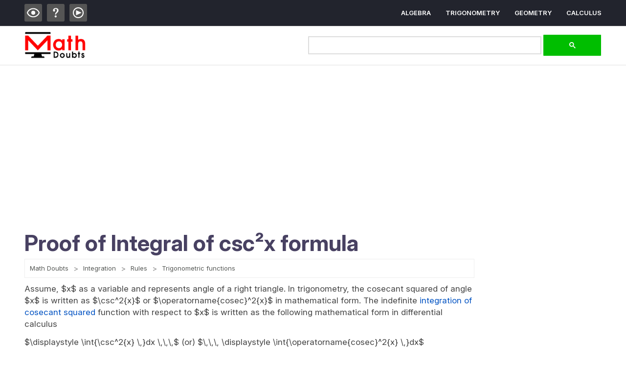

--- FILE ---
content_type: text/html; charset=UTF-8
request_url: https://www.mathdoubts.com/integral-of-csc-squared-proof/
body_size: 16164
content:
<!doctype html>
<html lang="en">
<head>	
<meta charset="UTF-8">
<link rel="profile" href="https://gmpg.org/xfn/11" />
<link rel="icon" type="image/x-icon" href="/favicon.ico">

<meta name="google-site-verification" content="Yr4-jL-j29-Ds6nfLTY-_g0mqjpOPtShBzEl9qK8DyU" />
<meta http-equiv="X-UA-Compatible" content="IE=edge">
<meta name="viewport" content="width=device-width, initial-scale=1">
<meta name="robots" content="max-image-preview:large">
<link rel="alternate" type="application/rss+xml" href="https://www.mathdoubts.com/feed.xml">

<link rel="preload" as="image" href="/logo.png" type="image/png" crossorigin="anonymous">

<link rel="preload" as="font" href="https://cdn.jsdelivr.net/npm/@mathjax/mathjax-newcm-font/chtml/woff2/mjx-ncm-zero.woff2" type="font/woff2" crossorigin="anonymous">
<link rel="preload" as="font" href="https://cdn.jsdelivr.net/npm/@mathjax/mathjax-newcm-font/chtml/woff2/mjx-ncm-brk.woff2" type="font/woff2" crossorigin="anonymous">
<link rel="preload" as="font" href="https://cdn.jsdelivr.net/npm/@mathjax/mathjax-newcm-font/chtml/woff2/mjx-ncm-n.woff2" type="font/woff2" crossorigin="anonymous">


<title>Proof of Integral of csc²x | cosec²x formula</title>


<meta name="description" content="Learn how to derive integration of cosecant squared function formula in integral calculus to prove that ∫csc²x dx or ∫cosec²x dx is equal to –cotx+c.">

<link href="https://fonts.googleapis.com/css?family=Domine:700" rel="stylesheet">
<link rel="stylesheet" href="/custom/style/heading/h3-nolist.css" type="text/css">
<script type="application/ld+json">
{
  "@context": "https://schema.org",
  "@type": "BreadcrumbList",
  "itemListElement": [{
    "@type": "ListItem",
    "position": 1,
    "item": {
      "@id": "https://www.mathdoubts.com/integral-rules/",
      "name": "Integral rules"
    }
  },{
    "@type": "ListItem",
    "position": 2,
    "item": {
      "@id": "https://www.mathdoubts.com/integrals-of-trigonometric-functions/",
      "name": "Trigonometric functions"
    }
  }]
}
</script>



<meta name="twitter:card" content="summary_large_image" />
<meta name="twitter:site" content="@mathdoubts" />
<meta name="twitter:title" content="Proof of Integral of csc²x | cosec²x formula" />
<meta name="twitter:description" content="Learn how to derive integration of cosecant squared function formula in integral calculus to prove that ∫csc²x dx or ∫cosec²x dx is equal to –cotx+c." />
<meta name="twitter:image" content="https://i.imgur.com/gLLvig3.jpg" />


<meta property="og:url" content="https://www.mathdoubts.com/integral-of-csc-squared-proof/" />
<meta property="og:type" content="article" />
<meta property="og:title" content="Proof of Integral of csc²x | cosec²x formula" />
<meta property="og:description" content="Learn how to derive integration of cosecant squared function formula in integral calculus to prove that ∫csc²x dx or ∫cosec²x dx is equal to –cotx+c." />
<meta property="og:image" content="https://i.imgur.com/gLLvig3.jpg"/>



<!-- Unblock Ad-Blocker -->
<script async src="https://fundingchoicesmessages.google.com/i/pub-8784555550709936?ers=1" nonce="MiH_XgY8ghiu5FzcRG8puA"></script><script nonce="MiH_XgY8ghiu5FzcRG8puA">(function() {function signalGooglefcPresent() {if (!window.frames['googlefcPresent']) {if (document.body) {const iframe = document.createElement('iframe'); iframe.style = 'width: 0; height: 0; border: none; z-index: -1000; left: -1000px; top: -1000px;'; iframe.style.display = 'none'; iframe.name = 'googlefcPresent'; document.body.appendChild(iframe);} else {setTimeout(signalGooglefcPresent, 0);}}}signalGooglefcPresent();})();</script>
<script>(function(){/*

Copyright The Closure Library Authors.
SPDX-License-Identifier: Apache-2.0
*/
'use strict';var aa=function(a){var b=0;return function(){return b<a.length?{done:!1,value:a[b++]}:{done:!0}}},ba="function"==typeof Object.create?Object.create:function(a){var b=function(){};b.prototype=a;return new b},k;if("function"==typeof Object.setPrototypeOf)k=Object.setPrototypeOf;else{var m;a:{var ca={a:!0},n={};try{n.__proto__=ca;m=n.a;break a}catch(a){}m=!1}k=m?function(a,b){a.__proto__=b;if(a.__proto__!==b)throw new TypeError(a+" is not extensible");return a}:null}
var p=k,q=function(a,b){a.prototype=ba(b.prototype);a.prototype.constructor=a;if(p)p(a,b);else for(var c in b)if("prototype"!=c)if(Object.defineProperties){var d=Object.getOwnPropertyDescriptor(b,c);d&&Object.defineProperty(a,c,d)}else a[c]=b[c];a.v=b.prototype},r=this||self,da=function(){},t=function(a){return a};var u;var w=function(a,b){this.g=b===v?a:""};w.prototype.toString=function(){return this.g+""};var v={},x=function(a){if(void 0===u){var b=null;var c=r.trustedTypes;if(c&&c.createPolicy){try{b=c.createPolicy("goog#html",{createHTML:t,createScript:t,createScriptURL:t})}catch(d){r.console&&r.console.error(d.message)}u=b}else u=b}a=(b=u)?b.createScriptURL(a):a;return new w(a,v)};var A=function(){return Math.floor(2147483648*Math.random()).toString(36)+Math.abs(Math.floor(2147483648*Math.random())^Date.now()).toString(36)};var B={},C=null;var D="function"===typeof Uint8Array;function E(a,b,c){return"object"===typeof a?D&&!Array.isArray(a)&&a instanceof Uint8Array?c(a):F(a,b,c):b(a)}function F(a,b,c){if(Array.isArray(a)){for(var d=Array(a.length),e=0;e<a.length;e++){var f=a[e];null!=f&&(d[e]=E(f,b,c))}Array.isArray(a)&&a.s&&G(d);return d}d={};for(e in a)Object.prototype.hasOwnProperty.call(a,e)&&(f=a[e],null!=f&&(d[e]=E(f,b,c)));return d}
function ea(a){return F(a,function(b){return"number"===typeof b?isFinite(b)?b:String(b):b},function(b){var c;void 0===c&&(c=0);if(!C){C={};for(var d="ABCDEFGHIJKLMNOPQRSTUVWXYZabcdefghijklmnopqrstuvwxyz0123456789".split(""),e=["+/=","+/","-_=","-_.","-_"],f=0;5>f;f++){var h=d.concat(e[f].split(""));B[f]=h;for(var g=0;g<h.length;g++){var l=h[g];void 0===C[l]&&(C[l]=g)}}}c=B[c];d=Array(Math.floor(b.length/3));e=c[64]||"";for(f=h=0;h<b.length-2;h+=3){var y=b[h],z=b[h+1];l=b[h+2];g=c[y>>2];y=c[(y&3)<<
4|z>>4];z=c[(z&15)<<2|l>>6];l=c[l&63];d[f++]=""+g+y+z+l}g=0;l=e;switch(b.length-h){case 2:g=b[h+1],l=c[(g&15)<<2]||e;case 1:b=b[h],d[f]=""+c[b>>2]+c[(b&3)<<4|g>>4]+l+e}return d.join("")})}var fa={s:{value:!0,configurable:!0}},G=function(a){Array.isArray(a)&&!Object.isFrozen(a)&&Object.defineProperties(a,fa);return a};var H;var J=function(a,b,c){var d=H;H=null;a||(a=d);d=this.constructor.u;a||(a=d?[d]:[]);this.j=d?0:-1;this.h=null;this.g=a;a:{d=this.g.length;a=d-1;if(d&&(d=this.g[a],!(null===d||"object"!=typeof d||Array.isArray(d)||D&&d instanceof Uint8Array))){this.l=a-this.j;this.i=d;break a}void 0!==b&&-1<b?(this.l=Math.max(b,a+1-this.j),this.i=null):this.l=Number.MAX_VALUE}if(c)for(b=0;b<c.length;b++)a=c[b],a<this.l?(a+=this.j,(d=this.g[a])?G(d):this.g[a]=I):(d=this.l+this.j,this.g[d]||(this.i=this.g[d]={}),(d=this.i[a])?
G(d):this.i[a]=I)},I=Object.freeze(G([])),K=function(a,b){if(-1===b)return null;if(b<a.l){b+=a.j;var c=a.g[b];return c!==I?c:a.g[b]=G([])}if(a.i)return c=a.i[b],c!==I?c:a.i[b]=G([])},M=function(a,b){var c=L;if(-1===b)return null;a.h||(a.h={});if(!a.h[b]){var d=K(a,b);d&&(a.h[b]=new c(d))}return a.h[b]};J.prototype.toJSON=function(){var a=N(this,!1);return ea(a)};
var N=function(a,b){if(a.h)for(var c in a.h)if(Object.prototype.hasOwnProperty.call(a.h,c)){var d=a.h[c];if(Array.isArray(d))for(var e=0;e<d.length;e++)d[e]&&N(d[e],b);else d&&N(d,b)}return a.g},O=function(a,b){H=b=b?JSON.parse(b):null;a=new a(b);H=null;return a};J.prototype.toString=function(){return N(this,!1).toString()};var P=function(a){J.call(this,a)};q(P,J);function ha(a){var b,c=(a.ownerDocument&&a.ownerDocument.defaultView||window).document,d=null===(b=c.querySelector)||void 0===b?void 0:b.call(c,"script[nonce]");(b=d?d.nonce||d.getAttribute("nonce")||"":"")&&a.setAttribute("nonce",b)};var Q=function(a,b){b=String(b);"application/xhtml+xml"===a.contentType&&(b=b.toLowerCase());return a.createElement(b)},R=function(a){this.g=a||r.document||document};R.prototype.appendChild=function(a,b){a.appendChild(b)};var S=function(a,b,c,d,e,f){try{var h=a.g,g=Q(a.g,"SCRIPT");g.async=!0;g.src=b instanceof w&&b.constructor===w?b.g:"type_error:TrustedResourceUrl";ha(g);h.head.appendChild(g);g.addEventListener("load",function(){e();d&&h.head.removeChild(g)});g.addEventListener("error",function(){0<c?S(a,b,c-1,d,e,f):(d&&h.head.removeChild(g),f())})}catch(l){f()}};var ia=r.atob("aHR0cHM6Ly93d3cuZ3N0YXRpYy5jb20vaW1hZ2VzL2ljb25zL21hdGVyaWFsL3N5c3RlbS8xeC93YXJuaW5nX2FtYmVyXzI0ZHAucG5n"),ja=r.atob("WW91IGFyZSBzZWVpbmcgdGhpcyBtZXNzYWdlIGJlY2F1c2UgYWQgb3Igc2NyaXB0IGJsb2NraW5nIHNvZnR3YXJlIGlzIGludGVyZmVyaW5nIHdpdGggdGhpcyBwYWdlLg=="),ka=r.atob("RGlzYWJsZSBhbnkgYWQgb3Igc2NyaXB0IGJsb2NraW5nIHNvZnR3YXJlLCB0aGVuIHJlbG9hZCB0aGlzIHBhZ2Uu"),la=function(a,b,c){this.h=a;this.j=new R(this.h);this.g=null;this.i=[];this.l=!1;this.o=b;this.m=c},V=function(a){if(a.h.body&&!a.l){var b=
function(){T(a);r.setTimeout(function(){return U(a,3)},50)};S(a.j,a.o,2,!0,function(){r[a.m]||b()},b);a.l=!0}},T=function(a){for(var b=W(1,5),c=0;c<b;c++){var d=X(a);a.h.body.appendChild(d);a.i.push(d)}b=X(a);b.style.bottom="0";b.style.left="0";b.style.position="fixed";b.style.width=W(100,110).toString()+"%";b.style.zIndex=W(2147483544,2147483644).toString();b.style["background-color"]=ma(249,259,242,252,219,229);b.style["box-shadow"]="0 0 12px #888";b.style.color=ma(0,10,0,10,0,10);b.style.display=
"flex";b.style["justify-content"]="center";b.style["font-family"]="Roboto, Arial";c=X(a);c.style.width=W(80,85).toString()+"%";c.style.maxWidth=W(750,775).toString()+"px";c.style.margin="24px";c.style.display="flex";c.style["align-items"]="flex-start";c.style["justify-content"]="center";d=Q(a.j.g,"IMG");d.className=A();d.src=ia;d.style.height="24px";d.style.width="24px";d.style["padding-right"]="16px";var e=X(a),f=X(a);f.style["font-weight"]="bold";f.textContent=ja;var h=X(a);h.textContent=ka;Y(a,
e,f);Y(a,e,h);Y(a,c,d);Y(a,c,e);Y(a,b,c);a.g=b;a.h.body.appendChild(a.g);b=W(1,5);for(c=0;c<b;c++)d=X(a),a.h.body.appendChild(d),a.i.push(d)},Y=function(a,b,c){for(var d=W(1,5),e=0;e<d;e++){var f=X(a);b.appendChild(f)}b.appendChild(c);c=W(1,5);for(d=0;d<c;d++)e=X(a),b.appendChild(e)},W=function(a,b){return Math.floor(a+Math.random()*(b-a))},ma=function(a,b,c,d,e,f){return"rgb("+W(Math.max(a,0),Math.min(b,255)).toString()+","+W(Math.max(c,0),Math.min(d,255)).toString()+","+W(Math.max(e,0),Math.min(f,
255)).toString()+")"},X=function(a){a=Q(a.j.g,"DIV");a.className=A();return a},U=function(a,b){0>=b||null!=a.g&&0!=a.g.offsetHeight&&0!=a.g.offsetWidth||(na(a),T(a),r.setTimeout(function(){return U(a,b-1)},50))},na=function(a){var b=a.i;var c="undefined"!=typeof Symbol&&Symbol.iterator&&b[Symbol.iterator];b=c?c.call(b):{next:aa(b)};for(c=b.next();!c.done;c=b.next())(c=c.value)&&c.parentNode&&c.parentNode.removeChild(c);a.i=[];(b=a.g)&&b.parentNode&&b.parentNode.removeChild(b);a.g=null};var pa=function(a,b,c,d,e){var f=oa(c),h=function(l){l.appendChild(f);r.setTimeout(function(){f?(0!==f.offsetHeight&&0!==f.offsetWidth?b():a(),f.parentNode&&f.parentNode.removeChild(f)):a()},d)},g=function(l){document.body?h(document.body):0<l?r.setTimeout(function(){g(l-1)},e):b()};g(3)},oa=function(a){var b=document.createElement("div");b.className=a;b.style.width="1px";b.style.height="1px";b.style.position="absolute";b.style.left="-10000px";b.style.top="-10000px";b.style.zIndex="-10000";return b};var L=function(a){J.call(this,a)};q(L,J);var qa=function(a){J.call(this,a)};q(qa,J);var ra=function(a,b){this.l=a;this.m=new R(a.document);this.g=b;this.i=K(this.g,1);b=M(this.g,2);this.o=x(K(b,4)||"");this.h=!1;b=M(this.g,13);b=x(K(b,4)||"");this.j=new la(a.document,b,K(this.g,12))};ra.prototype.start=function(){sa(this)};
var sa=function(a){ta(a);S(a.m,a.o,3,!1,function(){a:{var b=a.i;var c=r.btoa(b);if(c=r[c]){try{var d=O(P,r.atob(c))}catch(e){b=!1;break a}b=b===K(d,1)}else b=!1}b?Z(a,K(a.g,14)):(Z(a,K(a.g,8)),V(a.j))},function(){pa(function(){Z(a,K(a.g,7));V(a.j)},function(){return Z(a,K(a.g,6))},K(a.g,9),K(a.g,10),K(a.g,11))})},Z=function(a,b){a.h||(a.h=!0,a=new a.l.XMLHttpRequest,a.open("GET",b,!0),a.send())},ta=function(a){var b=r.btoa(a.i);a.l[b]&&Z(a,K(a.g,5))};(function(a,b){r[a]=function(c){for(var d=[],e=0;e<arguments.length;++e)d[e-0]=arguments[e];r[a]=da;b.apply(null,d)}})("__h82AlnkH6D91__",function(a){"function"===typeof window.atob&&(new ra(window,O(qa,window.atob(a)))).start()});}).call(this);

window.__h82AlnkH6D91__("[base64]/[base64]/[base64]/[base64]");</script>
<!-- Unblock Ad-Blocker -->

<link rel="preload" href="/custom/fonts/InterVariable.woff2" as="font" type="font/woff2" crossorigin>

<style type="text/css">
@font-face {
font-family: 'Inter';
  font-style: normal;
  font-weight: 100 900;
  font-display: swap;
  src: url("/custom/fonts/InterVariable.woff2") format("woff2");
}


html{scroll-behavior:smooth;}
body{font-size:14px;width:100%;padding:0;margin:0;color:#484162;line-height:1.25em;font-weight:400;font-display:swap;font-style:normal;

  font-family: "Inter", sans-serif; font-optical-sizing: auto;

}
h1,h2,h3,h4,h5,h6{font-weight:700;}
img{border:none;}

/* Code for 3.0 Start */
.divmdl{height:auto;margin:0 auto}@media only screen and (max-width:599px){.divmdl{width:90%}}@media only screen and (min-width:600px) and (max-width:699px){.divmdl{width:92%}}@media only screen and (min-width:700px) and (max-width:749px){.divmdl{width:650px}}@media only screen and (min-width:750px) and (max-width:799px){.divmdl{width:690px}}@media only screen and (min-width:800px) and (max-width:849px){.divmdl{width:740px}}@media only screen and (min-width:850px) and (max-width:899px){.divmdl{width:790px}}@media only screen and (min-width:900px) and (max-width:949px){.divmdl{width:840px}}@media only screen and (min-width:950px) and (max-width:999px){.divmdl{width:890px}}@media only screen and (min-width:1000px) and (max-width:1049px){.divmdl{width:930px}}@media only screen and (min-width:1050px) and (max-width:1099px){.divmdl{width:980px}}@media only screen and (min-width:1100px) and (max-width:1149px){.divmdl{width:1030px}}@media only screen and (min-width:1150px) and (max-width:1199px){.divmdl{width:1080px}}@media only screen and (min-width:1200px) and (max-width:1249px){.divmdl{width:1130px}}@media only screen and (min-width:1250px) and (max-width:1299px){.divmdl{width:1180px}}@media only screen and (min-width:1300px) and (max-width:1349px){.divmdl{width:1200px}}@media only screen and (min-width:1350px) and (max-width:1399px){.divmdl{width:1250px}}@media only screen and (min-width:1400px){.divmdl{width:1300px}}


/* Code for 3.0 End */

/* Footer start */

@media only screen and (max-width:619px){    
#ilxone,#ilxtwo,#ilxtre,#ilxfur{width:100%;}
#ilxone,#ilxtwo,#ilxtre{margin-bottom:15px;}
}
@media only screen and (min-width:620px) and (max-width:999px){
h1{background-color: #FF0000;}  
#ilxone,#ilxtwo,#ilxtre,#ilxfur{width:47%;}
#ilxone,#ilxtwo{margin-bottom:20px;}
#ilxone,#ilxtre{margin-right:6%;}

#slxlgo{width:162px;height:71px;margin-right:36px;}
}    
@media only screen and (min-width:1000px) and (max-width:1099px){
#ilxone,#ilxtwo,#ilxtre,#ilxfur{width:46%;}
#ilxone,#ilxtwo{margin-bottom:20px;}
#ilxone,#ilxtre{margin-right:8%;}

#slxlgo{width:162px;height:71px;margin-right:36px;}
}  
@media only screen and (min-width:1100px) and (max-width:1149px){
#ilxone,#ilxtwo,#ilxtre,#ilxfur{width:450px;}
#ilxone,#ilxtwo{margin-bottom:20px;}
#ilxone,#ilxtre{margin-right:100px;}

#slxlgo{width:162px;height:71px;margin-right:36px;}
}
@media only screen and (min-width:1150px) and (max-width:1199px){
#ilxone,#ilxtwo,#ilxtre,#ilxfur{width:515px;}
#ilxone,#ilxtwo{margin-bottom:20px;}
#ilxone,#ilxtre{margin-right:50px;}

#slxlgo{width:162px;height:71px;margin-right:36px;}
}
@media only screen and (min-width:1200px) and (max-width:1249px){
#ilxone,#ilxtwo,#ilxtre,#ilxfur{width:525px;}
#ilxone,#ilxtwo{margin-bottom:20px;}
#ilxone,#ilxtre{margin-right:50px;}

#slxlgo{width:162px;height:71px;margin-right:36px;}
}
@media only screen and (min-width:1250px) and (max-width:1299px){
#ilxone,#ilxtwo,#ilxtre,#ilxfur{width:265px;}
#ilxone,#ilxtwo,#ilxtre{margin-right:30px;}

#slxlgo{width:162px;height:71px;margin-right:36px;}
}
@media only screen and (min-width:1300px) and (max-width:1349px){
#ilxone,#ilxtwo,#ilxtre,#ilxfur{width:265px;}
#ilxone,#ilxtwo,#ilxtre{margin-right:30px;}

#slxlgo{width:162px;height:71px;margin-right:36px;}
}
@media only screen and (min-width:1350px) and (max-width:1399px){
#ilxone,#ilxtwo,#ilxtre,#ilxfur{width:270px;}
#ilxone,#ilxtwo,#ilxtre{margin-right:40px;}

#slxlgo{width:162px;height:71px;margin-right:36px;}
} 
@media only screen and (min-width:1400px){
#ilxone,#ilxtwo,#ilxtre,#ilxfur{width:285px;}
#ilxone,#ilxtwo,#ilxtre{margin-right:36px;}

#slxlgo{width:162px;height:71px;margin-right:36px;}
}


#ftrhld{width:100%;height:auto;float:left;background-color:#222222;padding:50px 0 40px 0;}

#ftrtlx{width:100%;height:auto;float:left; margin-bottom: 40px;}
#tlxone{width:145px;height:auto;float:left;margin-right:40px;}
#tlxtwo{width:130px;height:auto;float:left;margin-right:40px;}
#tlxtre{width:200px; height: auto; float: left;margin-right:40px;}
#tlxfur{width:205px; height: auto; float: left;margin-right:40px;}
#tlxfve{width:150px; height: auto; float: left;}

#ftrtlx ul{margin:0;padding:0;}
#ftrtlx ul li{list-style-type:none;margin-bottom:8px;background-position:left;}
#ftrtlx ul li::before{width:30px;height:30px;float:left;display:block;content:"";background:url("https://www.mathdoubts.com/custom/imgs/dlist.png") no-repeat -110px -69px;margin:-4px 5px 0 0;}
#ftrtlx ul li a{font-size:15px;font-weight:600;color:#999999;text-decoration:none;}
#ftrtlx ul li a:hover{text-decoration:underline;color:#787878;}



#ftrilx{width:100%;height:auto;float:left;margin-bottom:40px;}
#ilxone,#ilxtwo,#ilxtre,#ilxfur{height:auto;float:left;}
#ftrilx h6{color: #FFFFFF; font-size:22px; font-weight: 700; line-height: 1em; margin: 0;}
#ftrilx p{ color: #FFFFFF; font-size: 15px; font-weight: 400; line-height: 1.3em; margin:8px 0 15px 0;}
#ftrilx p a{ font-size: 15px; font-weight: 600; color: #000000; background-color: #A1A1A1; display: block; padding: 20px 0; text-align: center; text-decoration: none; line-height: 1em; text-transform: uppercase; border-radius:3px;}
#ftrilx p a:hover{background-color:#E60023;color: #FFFFFF;}


#ftrslx{width:100%;height:auto;float:left;margin-bottom:20px;}

#slxlgo{float:left;background-color:#606060;}
#slxhld{height:auto;float:left;padding:0;}
#ftrslx p{font-size:15px;font-weight:400;color:#CCCCCC;margin:0 0 10px 0;}
#slxhld ul{width:auto;height:auto;float:left;margin:0;padding:0;}
#slxhld ul li:last-child{margin:0;}
#slxhld ul li:last-child a{margin-right:0;}


@media only screen and (max-width:599px){
#slxhld,#slxhld ul{width:100%;height:auto;float:left;}
#slxhld ul li{float:left;list-style:none;}
#slxhld ul li a{width:100%;font-size:15px;font-weight:600;color:#FFFFFF;background-color:#FF0000;display:block;padding:20px 0;text-align:center;text-decoration:none;line-height:1em;text-transform:uppercase;border-radius:3px;}
#slxhld ul li a:hover{background-color:#505050;}
}    
@media only screen and (max-width:499px){
#slxhld ul li{width:100%;}
#slxhld ul li:nth-child(1),#slxhld ul li:nth-child(2),#slxhld ul li:nth-child(3){margin-bottom:4%;}
}    
@media only screen and (min-width:500px) and (max-width:599px){    
#slxhld ul li{width:48%;}
#slxhld ul li:nth-child(1),#slxhld ul li:nth-child(3){margin-right:4%;}
#slxhld ul li:nth-child(1),#slxhld ul li:nth-child(2){margin-bottom:4%;}
}

@media only screen and (min-width:600px){
#slxhld ul li a{font-size:15px;text-decoration:none;color:#999999;float:left;padding:0;margin-right:10px;}
#slxhld ul li a:hover{text-decoration:underline;color:#FFFFFF;}
#slxhld ul li:after{content:"|";color:#999999;font-size:13px;font-weight:600;}
#slxhld ul li:last-child:after{content:"";}
}
@media only screen and (min-width:600px) and (max-width:1006px){
#slxhld{width:100%;height:auto;float:left;padding:15px 0;border:1px solid #505050;box-sizing:border-box;margin-top:10px;}
#slxhld ul{width:428px;height:auto;float:none;margin:0 auto;}
#slxhld ul li{width:auto;height:auto;float:left;padding:0;list-style:none;margin:0 10px 0 0;}
}
@media only screen and (min-width:1007px){
#slxhld{width: 600px; height:auto;float:left;padding:0;}
#ftrslx p{font-size:15px;font-weight:400;color:#CCCCCC;margin:0 0 10px 0;}
#slxhld ul{width:auto;height:auto;float:left;margin:0;padding:0;}
#slxhld ul li{float:left;list-style:none; margin-right: 10px;}
#slxhld ul li:last-child{margin:0;}
#slxhld ul li:last-child a{margin-right:0;}
}    


#ftrcpy{width:100%;height:auto;float:left;background-color:#000000;padding:8px 0;}
#ftrcpy p{font-size:15px;text-align:center;color:#FFFFFF;}

/* Footer End */

/* Code for 3.0 End */

.dvcntr{height:auto;margin:0 auto;}



/* stehdr */

#tophdr {width:100%;height:auto;float:left;position:-webkit-sticky;position:sticky;top:0;background-color:#22242D;z-index:99999;border-bottom:1px solid #EEEEEE;}
#tophdr ul {margin:0;padding:0;list-style:none;overflow:hidden;}
#tophdr li a {color:#FFFFFF;padding: 20px;display: block;text-decoration: none; font-size:13px;line-height:1em;font-weight:600;text-transform:uppercase;text-decoration:none;}
#tophdr li a:hover,#tophdr .menu-btn:hover {text-decoration:underline;color:#FFFFFF;}


/* menu */

#tophdr .menu {clear: both;max-height: 0;transition: max-height .2s ease-out;}

/* menu icon */

#tophdr .menu-icon {cursor:pointer;float:right;padding:24px 20px;position:relative;user-select:none;}
#tophdr .menu-icon .nav-icon {background: #FFFFFF;display:block;height:3px;position:relative;transition:background .2s ease-out;width:36px;}
#tophdr .menu-icon .nav-icon:before,#tophdr .menu-icon .nav-icon:after {background: #FFFFFF;content: '';display: block;height: 100%;position: absolute;transition: all .2s ease-out;width: 100%;}
#tophdr .menu-icon .nav-icon:before {top: 7px;}
#tophdr .menu-icon .nav-icon:after {  top: -7px;}

/* menu btn */

#tophdr .menu-btn {display:none;}
#tophdr .menu-btn:checked ~ .menu {max-height:240px;}
#tophdr .menu-btn:checked ~ .menu-icon .nav-icon {background:transparent;}
#tophdr .menu-btn:checked ~ .menu-icon .nav-icon:before {transform:rotate(-45deg);top:0;}
#tophdr .menu-btn:checked ~ .menu-icon .nav-icon:after {transform:rotate(45deg);top:0;}

#divhdr{width:100%;height:auto;float:left;padding:10px 0 12px 0;border-top:1px solid #DDDDDD;border-bottom:1px solid #F0F0F0; background-color: #FFFFFF;}
#divlgo img{width:126px;height:56px;float:left;display:block;border:none}
#divlgo a{display:block;}
#divsbx{height:auto;float:right;margin-top:6px;}
#divsbx .gsc-input-box{width:100%;border:2px solid #DDDDDD;height:auto;padding:3px 5px 2px 5px;float:left;}
#divsbx button{width:120px;height:auto;float:left;padding:0;cursor:pointer;padding:15px 0;margin-left:5px;}
#divqlk{width:auto;height:auto;float:left;margin-top:8px;}
#divqlk ul{margin:0;padding:0;}
#divqlk ul li{list-style:none;float:left;}
#divqlk ul li#toptpk,#divqlk ul li#topque{margin-right:10px;}
#divqlk ul li a{width:36px;height:36px;display:block;background-color: #555555;border-radius:3px;padding:0;}
#divqlk ul li a:hover{background-color:#999999;}

.psticn,.queicn,.vdsicn{width:36px;height:36px;float:left;background-image: url(/custom/imgs/dlist.png);}
.psticn{background-position:0 -66px;}
.queicn{background-position:-37px -66px;}
.vdsicn{background-position:-74px -66px;}


#divlgo{width:126px;height:56px;}
@media only screen and (min-width: 600px){
#divlgo{float:left;}
}
@media only screen and (min-width:600px) and (max-width:799px){
#divsbx{width:350px;}
#divsbx button{width:60px;}
}
@media only screen and (min-width:800px) and (max-width:999px){
#divsbx{width:500px;}
}
@media only screen and (min-width: 700px){
#tophdr li{float:left;}
#tophdr .menu li{margin-left:30px;}
#tophdr li a{padding:20px 0;}
#tophdr .menu {clear:none;float:right;max-height:none;}
#tophdr .menu-icon{display:none;}
}
@media only screen and (min-width: 1000px){
#divsbx{width:600px;}
}


@media only screen and (max-width: 599px){
#divlgo{margin:0 auto;}
#divsbx{width:100%;float:left;}
#divsbx{margin-top:10px;}
#tophdr .menu-icon{padding-right:0;}
}

/* Final Header CSS */

#mdfrgt .fb,#mdfrgt .tw,#mdfrgt .ig,#mdfrgt .yt,#mdfrgt .in{width:32px;height:32px;float:left;background:url(/custom/imgs/dlist.png) #787878 no-repeat;border-radius:3px;}
#mdfrgt .fb{background-position:0px -103px;}
#mdfrgt .fb:hover{background-color:#4267B2;}
#mdfrgt .tw{background-position:-33px -103px;}
#mdfrgt .tw:hover{background-color:#00acee;}
#mdfrgt .yt{background-position:-132px -103px;}
#mdfrgt .yt:hover{background-color:#FF0000;}
#mdfrgt .ig{background-position:-66px -103px;}
#mdfrgt .ig:hover{background-color:#8a3ab9;}
#mdfrgt .in{background-position:-99px -103px;}
#mdfrgt .in:hover{background-color:#0077b5;}

/* Final Header CSS */

.dvlwad{width:100%;min-height:250px;float:left;padding:10px 0;}
</style>


<style type="text/css">
/* Code for 3.0 Start */
#pgeinx,#sdbone,#sdbtwo,#sdtpcs,#sdqtns,#flimg,.flimg,.fulimg,.stepdv,.stpdtl,#rcmdiv,#rcmlst{width:100%;height:auto;float:left;}
#pgeinx{padding:40px 0;height:auto !important;}
#pgecnt,#pgesbr{height:auto;float:left;}

#pgecnt p{font-size:17px;font-weight:400;}
#pgecnt p a{color:#0052C2;text-decoration:none;}
#pgecnt p a:hover{text-decoration:underline;}

#pgecnt .lmore a{font-family: 'Poppins', sans-serif;width:200px; height:auto; display:block;background-color:#323f45;color:#FFFFFF;text-align:center;text-decoration:none;text-transform:uppercase;font-size:13px;font-weight:600; padding:17px 0;margin:0 0 20px 0;transition: transform .2s;box-sizing: border-box;line-height:1em;border-radius:3px;}
#pgecnt .lmore a:hover{background-color:#EE0000;-ms-transform: scale(1.02);-webkit-transform: scale(1.02);transform: scale(1.02);}

#bcrumb{width:100%;height:auto;float:left;padding:0;border:1px solid #EEEEEE;padding:10px;margin:10px 0;box-sizing:border-box;}
#bcrumb ul{width:100%;height:auto;margin:0;padding:0;}
#bcrumb ul li{width:auto;height:auto;float:left;margin:0 10px 0 0;padding:0;list-style:none;}
#bcrumb ul li a{font-size:13px;margin-right:10px;text-decoration:none;color:#545754;float:left;padding:0;}
#bcrumb ul li a:hover{text-decoration:underline;}
#bcrumb ul li:after{content:">";color:#999999;font-size:15px;font-weight:500;}
#bcrumb ul li:last-child:after{content:"";}

#flimg,.flimg,.fulimg{border:1px solid #e0e0e0;padding:6px;box-sizing:border-box;margin-bottom:20px;}
#flimg img,.flimg img,.fulimg img{max-width:100%;height:auto;float:left;aspect-ratio:16/9;}

h2#rule{width:auto;height:auto;float:left;font-size:17px;margin:0 0 -1px 0;background-color:#E60023;color:#FFFFFF;line-height:1em;padding:6px 25px;border-radius:3px 3px 0 0;}
p#rule{margin:0 0 20px 0;line-height:1.2em;border:1px solid #EEEEEE;padding:20px;}


.stepdv{margin-top:20px;padding-top:10px;border-top:1px dashed #dddddd;}
.stpttl{width:auto;height:26px;float:left;font-weight:600;text-transform:uppercase;margin:-25px 0 -1px 0;background-color:#E60023;line-height:1em;}
.stplft,.stprgt{display:block;width:auto;height:14px;float:left;text-align:center;}
.stplft{width:70px;font-size:14px;margin-top:7px;color:#FFFFFF;}
.stprgt{width:30px;height:26px;color:#000000;font-size:15px;padding:6px 0;background-color:#FFFFFF;border:1px solid #dddddd;border-left:none;box-sizing:border-box;}
.stepdv h2,.stepdv h3,.stepdv h4{font-size:23px;margin-top:15px;}


#rcmdiv{border-top:1px dashed #dddddd;border-bottom:1px dashed #dddddd;padding:0 0 30px 0;margin:30px 0;}
#rcmdiv h3,#rcmdiv h4,#rcmdiv h5{font-size:25px;padding:20px 0;text-align:center;margin:0;line-height:1em;}
.rcmdtl{height:auto;float:left;list-style:none;}
.rcmdtl a{width:100%;height:50px;float:left;display:block;background-color:#333333;color:#FFFFFF;text-decoration:none;font-family: 'Poppins', sans-serif;font-size:17px;font-weight:700;padding:16px 10px 17px 65px;margin:0;box-sizing:border-box;line-height:1em;border-radius:3px;}
.rcmdtl a:hover{background-color:#E60023;}
.rcmone,.rcmtwo{width:28px;height:28px;float:left;display:block;content:"";padding:11px;margin:-50px 15px 0 0;border-radius:3px 0 0 3px;}
.rcmone{background:url("/custom/imgs/ficons.png") no-repeat 0 -30px #000000;}
.rcmtwo{background:url("/custom/imgs/ficons.png") no-repeat -50px -30px #000000;}



/* New Code 2026 Version Start */

h1,h2,h3,h4,h5,h6{font-optical-sizing:auto;font-weight:700;font-style:normal;line-height:1em;margin:0;}

h1{font-size:40px;}
h2,h3,h4,h5,h6{font-size:25px;margin:35px 0 10px 0;}

/* New Code 2026 Version End */


@media only screen and (max-width:870px){
.rcmdtl{width:100%;}
.rcmspc{margin-bottom:20px;}
}
@media only screen and (min-width:871px){
.rcmdtl{width:48%;}
.rcmspc{margin-right:4%;}
}


@media only screen and (max-width:1049px){
#pgecnt,#pgesbr{width:100%;}
#pgecnt{margin-bottom:30px;}
}
@media only screen and (min-width:1050px) and (max-width:1099px){
#pgecnt{width:700px;margin-right:30px;}
#pgesbr{width:250px;}
}
@media only screen and (min-width:1100px) and (max-width:1149px){
#pgecnt{width:750px;margin-right:30px;}
#pgesbr{width:250px;}
}
@media only screen and (min-width:1150px) and (max-width:1199px){
#pgecnt{width:745px;margin-right:35px;}
#pgesbr{width:300px;}
}
@media only screen and (min-width:1200px) and (max-width:1249px){
#pgecnt{width:795px;margin-right:35px;}
#pgesbr{width:300px;}
}
@media only screen and (min-width:1250px) and (max-width:1299px){
#pgecnt{width:800px;}
}
@media only screen and (min-width:1300px) and (max-width:1349px){
#pgecnt{width:820px;}
} 
@media only screen and (min-width:1350px) and (max-width:1399px){
#pgecnt{width:870px;}
}
@media only screen and (min-width:1250px){
#pgecnt{width:920px;}
}
@media only screen and (min-width:1400px){
#pgecnt{margin-right:40px;}
#pgesbr{width:340px;}
}


#pgesbr h5{font-size:20px;line-height:1em;font-weight:700;margin-bottom:10px;}
#sdbone,#sdbtwo,#sdtpcs{margin-bottom:30px;}

.sdplnk{width:100%;height:auto;float: left;padding:0 8px 10px 8px;box-sizing:border-box;border:1px solid #DDDDDD;border-bottom:none;}
.sdllnk{border-bottom:1px solid #DDDDDD;}
.sdpdte{font-family: 'Poppins', sans-serif; text-transform: uppercase; padding:6px 20px;margin:-1px 0 10px 0;border:1px solid #DDDDDD;color:#545754;border-radius:0 0 3px 3px;font-size:13px;font-weight:700;width:100px;height:auto;float:left;text-align:center;line-height:1em; }
.sdplnk h6{margin:10px 0;font-size:20px;line-height: 1.2em;font-weight: 700; clear: both;}
.sdplnk a{text-decoration:none;color:#0b82ce;}
.sdplnk a:hover{color:#0071e1;}

/* Code for 3.0 End */

#reclst{width:100%;height: auto;float:left;}
#reclst h6{font-size:23px;font-weight:700;margin:0;padding-bottom:7px;position:relative;}
#reclst h6:before {position:absolute;background:linear-gradient(to right, #f60100 180px, #cccccc 180px);height:3px;content: '';bottom: 0;right: 0;left: 0;}
#reclst ul{width:100%;height:auto;float:left;padding:20px;margin:0;border:2px solid #cccccc;box-sizing:border-box;border-top:none;}
#reclst ul li{width:100%;height:auto;float:left;list-style-type:none;margin-bottom:8px;background:url("/custom/imgs/icons.png") no-repeat -110px -69px;padding-left:30px;padding-top:5px;box-sizing:border-box;}
#reclst ul li a{font-family: 'Poppins', sans-serif;font-size:16px;font-weight:600;text-decoration:none;color:#999999;float:left;padding:0;}
#reclst ul li a:hover{color:#0370f7;}

/* Above Code is OK */



h2#def,h3.sub,h4.sub,h5.sub,h6.sub,h3.subc,h4.subc,h5.subc,h6.subc{font-size:20px;margin:20px 0 10px 0;font-weight:500;}
h3.subc,h4.subc,h5.subc,h6.subc{clear:both;}
h3.ssub,h4.ssub,h5.ssub,h6.ssub{font-size:17px;font-weight:500;line-height:1em;margin:20px 0 5px 5px;}

p{margin:13px 0;font-weight:400;line-height:1.45em;text-align:left;clear:left;font-size:17px;color:#444444;}
p.list{margin:0 0 0 5px;}

.cimgr{float:right;margin:0 0 40px 40px;border:1px solid #F0F0F0;}
.oimgr{width:390px;height:390px;float:right;margin:0 0 40px 40px;border:1px solid #F0F0F0;}
.cimgr img,.oimgr img,.cimgf img{max-width:100%;height:auto;float:left;border:none;}
.cimgf{width:99%;height:auto;float:left;border:1px solid #F0F0F0;margin:15px 0 30px 3px;padding:25px 0;}

.cimgr{height:auto;}

.cfimg{width:100%;height:auto;float:left;padding:10px;border:1px solid #F0F0F0;box-sizing:border-box;margin:10px 0 30px 0;}
.cfimg img{width:600px;height:400px;margin:0 auto;display:block;}

.hding{width:100%;height:auto;float:left;margin:10px 0 20px 0;padding:5px 0;border-bottom:1px solid #F0F0F0;position: relative;}
.hding:before {position: absolute;background-color:#DD0000;height:1px;content: '';width: 35px;bottom: -1px;left: 0;}

.stepn{font-family: 'Sanchez', serif;font-size:25px;width:35px;height:auto;float:left;line-height:1em;}
.stept{height:auto;float:left;}
.stept h3,.stept h4,.stept h5,.stept h6{font-family: 'Sanchez', serif;font-size:25px;margin:0;line-height:1em;}

#pstshr{width:100%;height:auto;float:left;box-sizing:border-box;-moz-box-sizing:border-box;-webkit-box-sizing:border-box;border:1px solid #F0F0F0;margin:30px 0;}
#pstsht{width:96%;height:auto;border-bottom:1px solid #F0F0F0;padding:12px 2%;line-height:1em;text-transform:uppercase;font-weight:500;color:#666666;font-size:14px;}
#pstshi{width:96%;height:auto;padding:15px 2%;line-height:1em;}

#mlnshr,#pshare,#mrlnks{width:100%;height:auto;float:left;}
#pshare{padding:40px 0 20px 0;}
#mrlnks{padding:20px 0 40px 0;border-top:1px solid #F0F0F0;}
#mrlnks a{display:block;background-color:#00CC00;color:#FFFFFF;text-align:center;text-decoration:none;text-transform:uppercase;font-size:14px;padding:15px 0;line-height:1em;}
#mrlnks a:hover{background-color:#787878;}


@media only screen and (max-width: 500px){
#pstprev,#pstnext,#mrlnks a{width:100%;float:left;}
#pstprev{margin-bottom:20px;}
}
@media only screen and (min-width: 501px){
#pstprev{float:left;}
#pstnext{float:right;}
#mrlnks a{width:200px;}
}

@media only screen and (max-width: 599px){
h1{font-size:30px;}
.cimgr{width:97%;float:left;padding:1%; margin:0 0 25px 0;}
.stepn{width:100%;padding:2px 0;}
.stept{width:100%;padding:2px 0;}
}
@media only screen and (min-width: 600px) and (max-width: 699px){
h1{font-size:30px;}
.cimgr{width:536px;float:left;padding:6px;margin:10px 0 20px 0;}
.stepn{width:30px;padding:2px 30px 3px 0;margin:0 30px 0 0;border-right:1px solid #F0F0F0;}
.stept{width:439px;padding:5px 20px 2px 0;}
}
@media only screen and (min-width: 700px) and (max-width: 799px){
h1{font-size:35px;}
.cimgr{width:600px;float:left;padding:6px;margin:10px 0 30px 0;}
.stepn{width:30px;padding:2px 30px 3px 0;margin:0 30px 0 0;border-right:1px solid #F0F0F0;}
.stept{width:509px;padding:5px 20px 2px 0;}
}
@media only screen and (min-width: 800px) and (max-width: 899px){
h1{font-size:45px;}
.cimgr{width:380px;float:right;padding:6px;}
.stepn{width:30px;padding:2px 30px 3px 0;margin:0 30px 0 0;border-right:1px solid #F0F0F0;}
.stept{width:639px;padding:5px 20px 2px 0;}
}
@media only screen and (min-width: 900px) and (max-width: 999px){
h1{font-size:45px;}
.cimgr{width:380px;float:right;padding:6px;}
.stepn{width:30px;padding:2px 30px 3px 0;margin:0 30px 0 0;border-right:1px solid #F0F0F0;}
.stept{width:739px;padding:5px 20px 2px 0;}
}
@media only screen and (min-width: 1000px) and (max-width: 1099px){
h1{font-size:45px;}
.cimgr{width:400px;float:right;padding:6px;}
.stepn{width:30px;padding:2px 30px 3px 0;margin:0 30px 0 0;border-right:1px solid #F0F0F0;}
.stept{width:809px;padding:5px 20px 2px 0;}
}
@media only screen and (min-width: 1100px) and (max-width: 1249px){
h1{font-size:40px;}
.cimgr{width:360px;float:right;padding:6px;}
.stepn{width:30px;padding:2px 30px 3px 0;margin:0 30px 0 0;border-right:1px solid #F0F0F0;}
.stept{width:589px;padding:5px 20px 2px 0;}
}
@media only screen and (min-width: 1250px){
h1{font-size:45px;}
.cimgr{width:386px;float:right;padding:6px;}
.stepn{padding:3px 0;margin:0 30px 0 0;}
.stept{width:719px;padding:5px 20px 2px 0;}
}

/* Below Code is OK */

@media only screen and (max-width: 999px){
#pageh{padding:20px 0 50px 0;}
}

@media only screen and (min-width: 1000px){
#pageh{padding:20px 0 80px 0;}
}





#mplsth,.mfcimg,.mfcdes,.mfcttl,.mfhint{width:100%;height:auto;float:left;}
#mplsth{border-top:1px solid #F0F0F0;}
#mplstc{height:auto;margin:0 auto;}
#mplsta,#mplstd,#mplsti{height:auto;float:left;}
#mplsti{margin-bottom:30px;}
#mplsti h6{font-family: 'Poppins', sans-serif;font-size:25px;font-weight:600;line-height:1em;margin:0;}
#mplsti p{font-family: 'Open Sans', sans-serif;line-height:1em;}
#mplone,#mpltwo,#mpltre,#mplfur{height:auto;float:left;box-shadow:0 0 5px #F0F0F0;}
.mfcdte{width:150px;background-color:#FFFFFF;color:#757575;text-transform:uppercase;font-size:13px;padding:5px 10px;box-sizing:border-box;text-align:right;position:absolute;margin-top:20px;font-weight:600;}
.mfcimg img{max-width:100%;height:auto;float:left;}
.mfcdes{padding:10px 15px;box-sizing:border-box;border:1px solid #F0F0F0;font-family: 'Open Sans', sans-serif;}
.mfhint{font-size:13px;margin:0 0 8px 0;color:#757575;font-weight:600;line-height:1em;text-transform:uppercase;}

@media only screen and (max-width: 699px){
#mplsth{padding:30px 0;}
#mplstc{width:92%;padding:0 4%;}
#mplstc{float:left;}
#mplsta,#mplstd,#mplsti,#mplone,#mpltwo,#mpltre,#mplfur{width:100%;}
#mplsta,#mplone,#mpltwo,#mpltre{margin-bottom:50px;}
#mplsta{margin-bottom:50px;}
}
@media only screen and (min-width: 700px) and (max-width: 799px){
#mplsth{padding:30px 0;}
#mplstc,#mplsta,#mplstd,#mplsti{width:640px;}
#mplone,#mpltwo,#mpltre,#mplfur{width:100%;}
#mplone,#mpltwo,#mpltre{margin-bottom:40px;}
#mplsta{margin-bottom:50px;}
}
@media only screen and (min-width: 800px) and (max-width: 899px){
#mplsth{padding:40px 0;}
#mplstc,#mplsta,#mplstd,#mplsti{width:740px;}
#mplone,#mpltwo,#mpltre,#mplfur{width:350px;}
#mplone,#mpltre{margin-right:40px;}
#mplone,#mpltwo{margin-bottom:40px;}
#mplsta{margin-bottom:50px;}
}
@media only screen and (min-width: 900px) and (max-width: 999px){
#mplsth{padding:50px 0;}
#mplstc,#mplsta,#mplstd,#mplsti{width:840px;}
#mplone,#mpltwo,#mpltre,#mplfur{width:400px;}
#mplone,#mpltre{margin-right:40px;}
#mplone,#mpltwo{margin-bottom:50px;}
#mplsta{margin-bottom:50px;}
}
@media only screen and (min-width: 1000px) and (max-width: 1099px){
#mplsth{padding:55px 0;}
#mplstc,#mplsta,#mplstd,#mplsti{width:940px;}
#mplone,#mpltwo,#mpltre,#mplfur{width:445px;}
#mplone,#mpltre{margin-right:50px;}
#mplone,#mpltwo{margin-bottom:50px;}
#mplsta{margin-bottom:50px;}
}
@media only screen and (min-width: 1100px) and (max-width: 1199px){
#mplsth{padding:60px 0;}
#mplstc,#mplsta,#mplstd,#mplsti{width:1000px;}
#mplone,#mpltwo,#mpltre,#mplfur{width:470px;}
#mplone,#mpltre{margin-right:60px;}
#mplone,#mpltwo{margin-bottom:50px;}
#mplsta{margin-bottom:50px;}
}
@media only screen and (min-width: 1200px) and (max-width: 1299px){
#mplsth{padding:70px 0;}
#mplstc{width:1100px;}
#mplstd,#mplsti{width:750px;}
#mplone,#mpltwo,#mpltre,#mplfur{width:350px;}
#mplone,#mpltre{margin-right:50px;}
#mplone,#mpltwo{margin-bottom:50px;}
#mplsta{width:300px;margin-right:50px;}
}
@media only screen and (min-width: 1300px){
#mplsth{padding:80px 0;}
#mplstc{width:1200px;}
#mplstd,#mplsti{width:850px;}
#mplone,#mpltwo,#mpltre,#mplfur{width:400px;}
#mplone,#mpltre{margin-right:50px;}
#mplone,#mpltwo{margin-bottom:50px;}
#mplsta{width:300px;margin-right:50px;}
}



/* New Code Start */

#ctopad,#cbtmad,#cbtmsl{width:100%;height:auto;float:left;}
#ctopad{margin-bottom:20px;}
#cbtmad{margin:50px 0 40px 0;}
#cbtmsl{margin-bottom:40px;}

#adbtm,#rcmnd,#recnt{width:100%;height:auto;float:left;margin-bottom:30px;}

#rcmnd h6{margin:0;padding-bottom:7px;position:relative;}
#rcmnd h6:before {position:absolute;background:linear-gradient(to right, brown 50px, #ccc 50px);height: 2px;content: '';bottom: 0;right: 0;left: 0;}

#rcmnd ul{width:100%;height:auto;float:left;border:1px solid #000000;border-top:none;margin:0;padding:15px 20px; box-sizing:border-box;}
#rcmnd ul li{list-style:none;}
#rcmnd ul li:nth-child(1){margin-bottom:20px;}
#rcmnd span{width:30px;height:30px;float:left;display:block;margin-right:10px;}
#rcprv,#rcnxt{background:url(/imgs/icons.png) no-repeat;}
#rcprv{background-position: 0 0;}
#rcnxt{background-position: -35px 0;}
#rcmnd ul li a{font-family:"Open sans", sans-serif;font-size:18px;color: #0066FF;text-decoration:none;}
#rcmnd ul li a:hover{text-decoration:underline;}

#recnt ol{}

/* New Code End */


/* v3.0 2022-23 Code */
.dvmdle{height:auto;margin:0 auto;}

#pageh{width:100%;height:auto;float:left;}
#pagea{height:auto;float:left;}
#pages{height:auto;float:left;}



#nxtlnk,#nxtlnk ul{width:100%;height:auto;float:left;}
#nxtlnk{margin:30px 0;}
#nxtlnk ul{border-top:2px solid #cccccc;border-bottom:2px solid #cccccc;padding:30px 0;}
#nxtlnk ul li{height:auto;list-style-type:none;margin:0;padding:0;background-position:left;background-color:#555555;border-radius:3px;}
#nxtlnk ul li:hover{background-color:#333333;}
#nxtlnk ul li a{width:100%;height:auto;float:left;display:block;font-family: 'Poppins', sans-serif;font-size:16px;font-weight:700;text-decoration:none;line-height:1em;text-transform:uppercase;color:#FFFFFF;} 
#preicn,#nxticn{width:45px;height:45px;float:left;background:url(/custom/imgs/dlist.png) #000000 no-repeat;}
#preicn{background-position:0px -143px;border-radius:3px 0 0 3px;}
#nxticn{background-position:-45px -143px;}
.nxtldv{height:15px;padding:15px 0;float:left;}
#nxtlft,#nxtrgt{height:45px;}

@media only screen and (max-width:489px){
#nxtlnk ul li{width:100%;float:left;margin:0;border-radius:3px;}
#nxticn{border-radius:3px 0 0 3px;}
.nxtldv{width:auto;padding-left:20px;}
#nxtlft,#nxtrgt{width:100%;float:left;}
#nxtlnk ul li#nxtlft{margin-bottom:15px;}
}  
@media only screen and (min-width:490px){
#nxticn{float:right;border-radius:0 3px 3px 0;}
.nxtldv{width:160px;text-align:center;}
#nxtlft,#nxtrgt{width:205px;}
#nxtlft{float:left;}
#nxtrgt{float:right;}
}
</style>



<script>
window.MathJax = {
  tex: {
    inlineMath: [['$', '$'], ['\\(', '\\)']],
    displayMath: [['$$', '$$'], ['\\[', '\\]']]
  },
  startup: {
    typeset: false   // prevents blocking render
  }
};
</script>

<script defer src="https://cdn.jsdelivr.net/npm/mathjax@4/tex-chtml.js"></script>

<script>
window.addEventListener('load', function () {
  if (window.MathJax && MathJax.typesetPromise) {
    MathJax.typesetPromise();
  }
});
</script>






</head>
<body>


 <div id="tophdr">
 <div class="divmdl">


     <div id="divqlk">
       <ul>
         <li id="toptpk"><a href="/#lpsinx"><div class="psticn"></div></a></li>
         <li id="topque"><a href="/#lpsque"><div class="queicn"></div></a></li>
         <li id="topvid"><a href="/#lpsvid"><div class="vdsicn"></div></a></li>
       </ul>
     </div>

<input class="menu-btn" type="checkbox" id="menu-btn" />
<label class="menu-icon" for="menu-btn"><span class="nav-icon"></span></label>

   <ul class="menu">
       <li><a href="/algebra/">Algebra</a></li>
       <li><a href="/trigonometry/">Trigonometry</a></li>
       <li><a href="/geometry/">Geometry</a></li>
       <li><a href="/calculus/">Calculus</a></li>
     </ul>
</div>


<div id="divhdr">
 <div class="divmdl">
 <div id="divlgo"><a href="/"><img fetchpriority="high" src="/logo.png" width="126" height="56" alt="Math Doubts" decoding="async" /></a></div>
 <div id="divsbx">

   <script>
     (function() {
       var cx = 'partner-pub-8784555550709936:9093550379';
       var gcse = document.createElement('script');
       gcse.type = 'text/javascript';
       gcse.async = true;
       gcse.src = 'https://cse.google.com/cse.js?cx=' + cx;
       var s = document.getElementsByTagName('script')[0];
       s.parentNode.insertBefore(gcse, s);
     })();
   </script>
   <gcse:searchbox-only></gcse:searchbox-only>

 </div>

 </div>
 </div>

</div>


<div class="dvlwad">
<div class="divmdl">

<script async src="https://pagead2.googlesyndication.com/pagead/js/adsbygoogle.js"></script>
<!-- MD (2020) Content Top -->
<ins class="adsbygoogle"
    style="display:block"
    data-ad-client="ca-pub-8784555550709936"
    data-ad-slot="4488211321"
    data-ad-format="auto"
    data-full-width-responsive="true"></ins>
<script>
    (adsbygoogle = window.adsbygoogle || []).push({});
</script>

</div>
</div>


            
<div id="pgeinx" style="height: auto !important;">
<div class="divmdl">
<div id="pgecnt">
<main>
<h1>Proof of Integral of csc²x formula</h1>
<div id="bcrumb"><ul>
        <li><a href="/">Math Doubts</a></li>
        <li><a href="/integral-calculus/">Integration</a></li>
        <li><a href="/integral-rules/">Rules</a></li>
       <li><a href="/integrals-of-trigonometric-functions/">Trigonometric functions</a></li>
</ul></div>
<p>Assume, $x$ as a variable and represents angle of a right triangle. In trigonometry, the cosecant squared of angle $x$ is written as $\csc^2{x}$ or $\operatorname{cosec}^2{x}$ in mathematical form. The indefinite <a href="/integral-of-csc-squared/">integration of cosecant squared</a> function with respect to $x$ is written as the following mathematical form in differential calculus</p>
<p>$\displaystyle \int{\csc^2{x} \,}dx \,\,\,$ (or) $\,\,\, \displaystyle \int{\operatorname{cosec}^2{x} \,}dx$</p>
<p>Now, let us start deriving the integration formula for the cosecant squared function in integral calculus.</p>
<h3 id="one">Differentiation of Cot function</h3>
<p>Express the <a href="/derivative-of-cot/">derivative of cot</a> function formula with respect to $x$ in mathematical form.</p>
<p>$\dfrac{d}{dx}{\, \cot{x}} \,=\, -\csc^2{x}$</p>
<p>$\implies$ $\dfrac{d}{dx}{\, (-\cot{x})} \,=\, \csc^2{x}$</p>
<h3 id="two">Insert an Arbitrary constant</h3>
<p>As per differential calculus, the <a href="/derivative-of-constant/">derivative of a constant</a> is always zero. So, there is no problem in adding an arbitrary constant to cot function.</p>
<p>$\implies$ $\dfrac{d}{dx}{(-\cot{x}+c)} \,=\, \csc^2{x}$</p>
<h3 id="tre">Integral of csc²x function</h3>
<p>According to integral calculus, the collection of all primitives of $\csc^2{x}$ function is called the integration of $\csc^2{x}$ function. It can be written in mathematical form in two ways.</p>
<p>$\displaystyle \int{\csc^2{x} \,}dx \,\,\,$ (or) $\,\,\, \displaystyle \int{\operatorname{cosec}^2{x} \,}dx$</p>
<p>The primitive or an <a href="/antiderivative/">antiderivative</a> of $\csc^2{x}$ function is $-\cot{x}$ and the constant of integration ($c$) in this case.</p>
<p>$\dfrac{d}{dx}{(-\cot{x}+c)} = \csc^2{x}$ $\,\Longleftrightarrow\,$ $\displaystyle \int{\csc^2{x} \,}dx = -\cot{x}+c$</p>
<p>$\therefore \,\,\,\,\,\,$ $\displaystyle \int{\csc^2{x} \,}dx = -\cot{x}+c$</p>
<p>Therefore, it has proved that the indefinite integration of cosecant squared of an angle function is equal to the sum of the negative cot function and a constant of integration.</p>
			<div style="padding-bottom:15px;" class="wordads-tag" data-slot-type="belowpost">
				<div id="atatags-dynamic-belowpost-6978829d63b52">
					<script type="text/javascript">
						window.getAdSnippetCallback = function () {
							if ( false === ( window.isWatlV1 ?? false ) ) {
								// Use Aditude scripts.
								window.tudeMappings = window.tudeMappings || [];
								window.tudeMappings.push( {
									divId: 'atatags-dynamic-belowpost-6978829d63b52',
									format: 'belowpost',
								} );
							}
						}

						if ( document.readyState === 'loading' ) {
							document.addEventListener( 'DOMContentLoaded', window.getAdSnippetCallback );
						} else {
							window.getAdSnippetCallback();
						}
					</script>
				</div>
			</div>

<div id="cbtmad">
  <script async src="https://pagead2.googlesyndication.com/pagead/js/adsbygoogle.js?client=ca-pub-8784555550709936"
       crossorigin="anonymous"></script>
  <ins class="adsbygoogle"
       style="display:block"
       data-ad-format="autorelaxed"
       data-ad-client="ca-pub-8784555550709936"
       data-ad-slot="5771329136"></ins>
  <script>
       (adsbygoogle = window.adsbygoogle || []).push({});
  </script>
</div>

<div id="cbtmsl"><div class="addthis_inline_share_toolbox"></div></div>




<div id="reclst"></div>

</div>



</main>

<div id="pgesbr">


<div id="sdbone">
<script async src="https://pagead2.googlesyndication.com/pagead/js/adsbygoogle.js?client=ca-pub-8784555550709936"
     crossorigin="anonymous"></script>
<!-- MD_2025_Sidebar (Right Top_Ad) -->
<ins class="adsbygoogle"
     style="display:block"
     data-ad-client="ca-pub-8784555550709936"
     data-ad-slot="8436330816"
     data-ad-format="auto"
     data-full-width-responsive="true"></ins>
<script>
     (adsbygoogle = window.adsbygoogle || []).push({});
</script>
</div>

<div id="sdtpcs">
<h5>Latest Math Concepts</h5>
<div class="sdplnk">
<div class="sdpdte">Jan 12, 2026</div>
<h6><a href="/a-b-whole-square/">(a−b)² Formula Explained with Expansion, Proof, Examples & Uses</a></h6>
</div>
<div class="sdplnk">
<div class="sdpdte">Jan 09, 2026</div>
<h6><a href="/factors-of-2/">What are Factors of 2? Positive, Negative, & Factor Pairs</a></h6>
</div>
<div class="sdplnk">
<div class="sdpdte">Jan 08, 2026</div>
<h6><a href="/what-is-a-negative-factor/">What is a Negative Factor of a number?</a></h6>
</div>
<div class="sdplnk">
<div class="sdpdte">Oct 13, 2025</div>
<h6><a href="/what-is-trigonometric-ratio/">What is a Trigonometric ratio?</a></h6>
</div>
<div class="sdplnk">
<div class="sdpdte">Sep 18, 2025</div>
<h6><a href="/point/">What is a Point in geometry?</a></h6>
</div>
<div class="sdplnk sdllnk">
<div class="sdpdte">Sep 13, 2025</div>
<h6><a href="/what-is-factor/">What is a Factor in Higher mathematics?</a></h6>
</div>
<p></p>
</div>

<div class="sdbrad">
<script async src="https://pagead2.googlesyndication.com/pagead/js/adsbygoogle.js"></script>
<!-- MD (2020) Sidebar -->
<ins class="adsbygoogle"
     style="display:block"
     data-ad-client="ca-pub-8784555550709936"
     data-ad-slot="2307473377"
     data-ad-format="auto"
     data-full-width-responsive="true"></ins>
<script>
     (adsbygoogle = window.adsbygoogle || []).push({});
</script>
</div>

<div id="sdqtns">
<h5>Latest Math Questions</h5>
<div class="sdplnk">
  <div class="sdpdte">Jan 18, 2026</div>
  <h6><a href="/integral-of-sec-2x/">Evaluate ∫sec(2x) dx</a></h6>
  </div>
<div class="sdplnk">
  <div class="sdpdte">Jan 02, 2026</div>
  <h6><a href="/prove-log-1-plus-2-plus-3-is-equal-to-log-1-plus-log-2-plus-log-3/">Prove $\log{(1+2+3)}$ $\,=\,$ $\log{(1)}$ $+$ $\log{(2)}$ $+$ $\log{(3)}$</a></h6>
  </div>
<div class="sdplnk">
  <div class="sdpdte">Oct 26, 2025</div>
  <h6><a href="/find-5cosx-12sinx-if-5sinx-plus-12cosx-equals-to-13/">Evaluate $5\cos{x}$ $-$ $12\sin{x}$, if $5\sin{x}$ $+$ $12\cos{x}$ $=$ $13$</a></h6>
  </div>
<div class="sdplnk">
  <div class="sdpdte">Oct 11, 2025</div>
  <h6><a href="/evaluate-lim-square-root-of-1-cos2x-by-x-as-x-approaches-0/">Evaluate $\displaystyle \large \lim_{x \,\to\, 0}{\normalsize \dfrac{\sqrt{1-\cos{2x}}}{x}}$</a></h6>
  </div>
<div class="sdplnk">
  <div class="sdpdte">Oct 03, 2025</div>
  <h6><a href="/evaluate-sum-of-reciprocal-logarithms-30-to-bases-2-3-and-5/">Evaluate $\dfrac{1}{\log_{2}{30}}$ $+$ $\dfrac{1}{\log_{3}{30}}$ $+$ $\dfrac{1}{\log_{5}{30}}$</a></h6>
  </div>
<div class="sdplnk sdllnk">
  <div class="sdpdte">Jul 19, 2025</div>
  <h6><a href="/evaluate-limit-x-cube-5x-plus-6-as-x-tends-to-2/">Evaluate $\displaystyle \large \lim_{x \,\to\, 2}{\normalsize (x^3-5x+6)}$ by Direct substitution</a></h6>
  </div></div>
</div>
</div>
</div>


<footer>
<div id="ftrhld">
<div class="divmdl">

<div id="ftrtlx">
<div id="tlxone">
<ul>
    <li><a href="/arithmetic/">Arithmetic</a></li>    
    <li><a href="/pre-algebra/">Pre Algebra</a></li>
    <li><a href="/algebra/">Algebra</a></li>
    <li><a href="/trigonometry/">Trigonometry</a></li>
    <li><a href="/geometry/">Geometry</a></li>
    <li><a href="/calculus/">Calculus</a></li>    
</ul>
</div>
<div id="tlxtwo">
<ul>
    <li><a href="/factors/">Factors</a></li>
    <li><a href="/fractions/">Fractions</a></li>
    <li><a href="/indices/">Exponents</a></li>
    <li><a href="/logarithms/">Logarithms</a></li>
    <li><a href="/inequalities/">Inequalities</a></li>
    <li><a href="/matrices/">Matrices</a></li>
</ul>
</div>
<div id="tlxtre">
<ul>
    <li><a href="/quadratic-equations/">Quadratic Equations</a></li>
    <li><a href="/hyperbolic-functions/">Hyperbolic functions</a></li>
</ul>
</div>
<div id="tlxfur">
<ul>
    <li><a href="/angles/">Angles</a></li>
    <li><a href="/line/">Straight Lines</a></li>
    <li><a href="/circles/">Circles</a></li>
    <li><a href="/two-dimensional-space/">Coordinate Geometry</a></li>
</ul>
</div>
<div id="tlxfve">
<ul>
    <li><a href="/limits/">Limits</a></li>
    <li><a href="/differential-calculus/">Differentiation</a></li>
    <li><a href="/indefinite-integration/">integration</a></li>
</ul>
</div>
</div>


<div id="ftrilx">
<div id="ilxone">
<h6>Math Questions</h6>
<p>The math problems with solutions to learn how to solve a problem.</p>
<p><a href="/problems/">Learn solutions</a></p>
</div>
<div id="ilxtwo">
<h6>Math Worksheets</h6>
<p> The math worksheets with answers for your practice with examples.</p>
<p><a href="/worksheets/">Practice now</a></p>    
</div>
<div id="ilxtre">
<h6>Math Videos</h6>
<p>The math videos tutorials with visual graphics to learn every concept.</p>
<p><a href="https://videos.mathdoubts.com/">Watch now</a></p>    
</div>
<div id="ilxfur">
<h6>Subscribe us</h6>
<p>Get the latest math updates from the Math Doubts by subscribing us.</p>
<p><a href="#">Learn more</a></p>    
</div>
</div>


<div id="ftrslx">
<div id="slxlgo"><a href="/"><img src="/logo.png" width="162" height="71" alt="Math Doubts"></a></div>
<p>A free math education service for students to learn every math concept easily, for teachers to teach mathematics understandably and for mathematicians to share their maths researching projects.</p>
<div id="slxhld">
<ul>
    <li><a href="/about/">About us</a></li>
    <li><a href="/terms-of-use/">Terms of Use</a></li>
    <li><a href="/privacy-policy/">Privacy policy</a></li>
    <li><a href="/contact/">Contact us</a></li>
</ul>
</div>
</div>


</div>
</div>

<div id="ftrcpy">
<div class="divmdl"><p>Copyright © 2012 - 2025 Math Doubts, All Rights Reserved</p></div>
</div>
</footer>


<script>
(function () {
  let loaded = false;

  function loadAnalytics() {
    if (loaded) return;
    loaded = true;

    const s = document.createElement('script');
    s.src = 'https://www.googletagmanager.com/gtag/js?id=G-B1JJ0T26FR';
    s.async = true;
    document.head.appendChild(s);

    window.dataLayer = window.dataLayer || [];
    function gtag(){dataLayer.push(arguments);}
    window.gtag = gtag;

    gtag('js', new Date());
    gtag('config', 'G-B1JJ0T26FR', { send_page_view: true });
  }

  // Trigger on first interaction
  ['scroll','mousemove','touchstart','keydown'].forEach(e =>
    window.addEventListener(e, loadAnalytics, { once: true })
  );

  // Safety fallback (idle)
  setTimeout(loadAnalytics, 5000);
})();
</script>

<script defer src="https://static.cloudflareinsights.com/beacon.min.js/vcd15cbe7772f49c399c6a5babf22c1241717689176015" integrity="sha512-ZpsOmlRQV6y907TI0dKBHq9Md29nnaEIPlkf84rnaERnq6zvWvPUqr2ft8M1aS28oN72PdrCzSjY4U6VaAw1EQ==" data-cf-beacon='{"version":"2024.11.0","token":"f493c89c03de400c86439a46975d6f84","r":1,"server_timing":{"name":{"cfCacheStatus":true,"cfEdge":true,"cfExtPri":true,"cfL4":true,"cfOrigin":true,"cfSpeedBrain":true},"location_startswith":null}}' crossorigin="anonymous"></script>
</body>
</html>

--- FILE ---
content_type: text/html; charset=utf-8
request_url: https://www.google.com/recaptcha/api2/aframe
body_size: 114
content:
<!DOCTYPE HTML><html><head><meta http-equiv="content-type" content="text/html; charset=UTF-8"></head><body><script nonce="knRZynsPZelo0cA3Tb9hLw">/** Anti-fraud and anti-abuse applications only. See google.com/recaptcha */ try{var clients={'sodar':'https://pagead2.googlesyndication.com/pagead/sodar?'};window.addEventListener("message",function(a){try{if(a.source===window.parent){var b=JSON.parse(a.data);var c=clients[b['id']];if(c){var d=document.createElement('img');d.src=c+b['params']+'&rc='+(localStorage.getItem("rc::a")?sessionStorage.getItem("rc::b"):"");window.document.body.appendChild(d);sessionStorage.setItem("rc::e",parseInt(sessionStorage.getItem("rc::e")||0)+1);localStorage.setItem("rc::h",'1769505457483');}}}catch(b){}});window.parent.postMessage("_grecaptcha_ready", "*");}catch(b){}</script></body></html>

--- FILE ---
content_type: text/css
request_url: https://www.mathdoubts.com/custom/style/heading/h3-nolist.css
body_size: -245
content:
h3#one,h3#two,h3#tre,h3#fur,h3#fve,h3#six,h3#svn,h3#egt,h3#nne{font-family: 'Domine', serif;font-size:25px;font-weight:700;color:#0f2850;line-height:1.25em;}
h3#one:before,h3#two:before,h3#tre:before,h3#fur:before,h3#fve:before,h3#six:before,h3#svn:before,h3#egt:before,h3#nne:before{margin-right:10px;color:#4285f4;}
h3#one:before{content:"01.";}
h3#two:before{content:"02.";}
h3#tre:before{content:"03.";}
h3#fur:before{content:"04.";}
h3#fve:before{content:"05.";}
h3#six:before{content:"06.";}
h3#svn:before{content:"07.";}
h3#egt:before{content:"08.";}
h3#nne:before{content:"09.";}

--- FILE ---
content_type: application/javascript; charset=utf-8
request_url: https://fundingchoicesmessages.google.com/f/AGSKWxWYAUhI2uzzqpF83amQDmvsmc2VjtLtvpJNZ9gkVrqEcIaLx0yXPKmv_uO5mwSxnVpf4SbWvD85WyS94dPTC-OhucmJ77p6LqE7rqQgcQHCv2OtpQOSQyY4BEZG_Bjiivq77hnJqrvV59IF4wBIY24IQ6fKDhX3pN6EtNVrphSdKL2UnDrAWKPHruEv/_/megaad.=300x250_/ad/reklamy./yourad1._adfunction.
body_size: -1287
content:
window['19a0c108-5871-4e10-a07d-9fff52c2b4db'] = true;